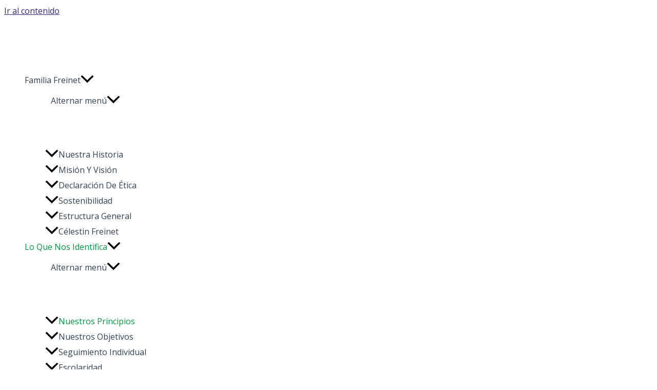

--- FILE ---
content_type: text/css
request_url: https://colegiofreinet.edu.co/freinet/wp-content/uploads/elementor/css/post-37.css?ver=1767906468
body_size: 1658
content:
.elementor-37 .elementor-element.elementor-element-fd79b52{--display:flex;--min-height:321px;--justify-content:center;}.elementor-widget-heading .elementor-heading-title{font-family:var( --e-global-typography-primary-font-family ), Sans-serif;font-weight:var( --e-global-typography-primary-font-weight );color:var( --e-global-color-primary );}.elementor-37 .elementor-element.elementor-element-fb12ccd{margin:108px 109px calc(var(--kit-widget-spacing, 0px) + 109px) 109px;text-align:left;}.elementor-37 .elementor-element.elementor-element-fb12ccd .elementor-heading-title{font-family:"Telex", Sans-serif;font-size:46px;font-weight:600;color:#FFFFFF;}.elementor-37 .elementor-element.elementor-element-97a53e5{--display:flex;--flex-direction:row;--container-widget-width:calc( ( 1 - var( --container-widget-flex-grow ) ) * 100% );--container-widget-height:100%;--container-widget-flex-grow:1;--container-widget-align-self:stretch;--flex-wrap-mobile:wrap;--justify-content:center;--align-items:center;--gap:0px 0px;--row-gap:0px;--column-gap:0px;--flex-wrap:wrap;}.elementor-37 .elementor-element.elementor-element-2c76d59{--display:flex;--flex-direction:column;--container-widget-width:100%;--container-widget-height:initial;--container-widget-flex-grow:0;--container-widget-align-self:initial;--flex-wrap-mobile:wrap;}.elementor-widget-icon-box.elementor-view-stacked .elementor-icon{background-color:var( --e-global-color-primary );}.elementor-widget-icon-box.elementor-view-framed .elementor-icon, .elementor-widget-icon-box.elementor-view-default .elementor-icon{fill:var( --e-global-color-primary );color:var( --e-global-color-primary );border-color:var( --e-global-color-primary );}.elementor-widget-icon-box .elementor-icon-box-title, .elementor-widget-icon-box .elementor-icon-box-title a{font-family:var( --e-global-typography-primary-font-family ), Sans-serif;font-weight:var( --e-global-typography-primary-font-weight );}.elementor-widget-icon-box .elementor-icon-box-title{color:var( --e-global-color-primary );}.elementor-widget-icon-box:has(:hover) .elementor-icon-box-title,
					 .elementor-widget-icon-box:has(:focus) .elementor-icon-box-title{color:var( --e-global-color-primary );}.elementor-widget-icon-box .elementor-icon-box-description{font-family:var( --e-global-typography-text-font-family ), Sans-serif;font-weight:var( --e-global-typography-text-font-weight );color:var( --e-global-color-text );}.elementor-37 .elementor-element.elementor-element-4dc93b2 .elementor-icon-box-wrapper{text-align:center;}.elementor-37 .elementor-element.elementor-element-4dc93b2{--icon-box-icon-margin:15px;}.elementor-37 .elementor-element.elementor-element-4dc93b2.elementor-view-stacked .elementor-icon{background-color:#312782;}.elementor-37 .elementor-element.elementor-element-4dc93b2.elementor-view-framed .elementor-icon, .elementor-37 .elementor-element.elementor-element-4dc93b2.elementor-view-default .elementor-icon{fill:#312782;color:#312782;border-color:#312782;}.elementor-37 .elementor-element.elementor-element-4dc93b2.elementor-view-stacked:has(:hover) .elementor-icon,
					 .elementor-37 .elementor-element.elementor-element-4dc93b2.elementor-view-stacked:has(:focus) .elementor-icon{background-color:#009540;}.elementor-37 .elementor-element.elementor-element-4dc93b2.elementor-view-framed:has(:hover) .elementor-icon,
					 .elementor-37 .elementor-element.elementor-element-4dc93b2.elementor-view-default:has(:hover) .elementor-icon,
					 .elementor-37 .elementor-element.elementor-element-4dc93b2.elementor-view-framed:has(:focus) .elementor-icon,
					 .elementor-37 .elementor-element.elementor-element-4dc93b2.elementor-view-default:has(:focus) .elementor-icon{fill:#009540;color:#009540;border-color:#009540;}.elementor-37 .elementor-element.elementor-element-4dc93b2 .elementor-icon-box-title{color:#312782;}.elementor-37 .elementor-element.elementor-element-4dc93b2:has(:hover) .elementor-icon-box-title,
					 .elementor-37 .elementor-element.elementor-element-4dc93b2:has(:focus) .elementor-icon-box-title{color:#009540;}.elementor-37 .elementor-element.elementor-element-4dc93b2 .elementor-icon-box-description{color:#312782;}.elementor-37 .elementor-element.elementor-element-5f69bbc{--display:flex;--flex-direction:column;--container-widget-width:100%;--container-widget-height:initial;--container-widget-flex-grow:0;--container-widget-align-self:initial;--flex-wrap-mobile:wrap;}.elementor-37 .elementor-element.elementor-element-c68a45a{--icon-box-icon-margin:15px;}.elementor-37 .elementor-element.elementor-element-c68a45a.elementor-view-stacked .elementor-icon{background-color:#312782;}.elementor-37 .elementor-element.elementor-element-c68a45a.elementor-view-framed .elementor-icon, .elementor-37 .elementor-element.elementor-element-c68a45a.elementor-view-default .elementor-icon{fill:#312782;color:#312782;border-color:#312782;}.elementor-37 .elementor-element.elementor-element-c68a45a.elementor-view-stacked:has(:hover) .elementor-icon,
					 .elementor-37 .elementor-element.elementor-element-c68a45a.elementor-view-stacked:has(:focus) .elementor-icon{background-color:#009540;}.elementor-37 .elementor-element.elementor-element-c68a45a.elementor-view-framed:has(:hover) .elementor-icon,
					 .elementor-37 .elementor-element.elementor-element-c68a45a.elementor-view-default:has(:hover) .elementor-icon,
					 .elementor-37 .elementor-element.elementor-element-c68a45a.elementor-view-framed:has(:focus) .elementor-icon,
					 .elementor-37 .elementor-element.elementor-element-c68a45a.elementor-view-default:has(:focus) .elementor-icon{fill:#009540;color:#009540;border-color:#009540;}.elementor-37 .elementor-element.elementor-element-c68a45a .elementor-icon-box-title{color:#312782;}.elementor-37 .elementor-element.elementor-element-c68a45a:has(:hover) .elementor-icon-box-title,
					 .elementor-37 .elementor-element.elementor-element-c68a45a:has(:focus) .elementor-icon-box-title{color:#009540;}.elementor-37 .elementor-element.elementor-element-c68a45a .elementor-icon-box-description{color:#312782;}.elementor-37 .elementor-element.elementor-element-9fad6bd{--display:flex;--flex-direction:column;--container-widget-width:100%;--container-widget-height:initial;--container-widget-flex-grow:0;--container-widget-align-self:initial;--flex-wrap-mobile:wrap;}.elementor-37 .elementor-element.elementor-element-e1859f9{--icon-box-icon-margin:15px;}.elementor-37 .elementor-element.elementor-element-e1859f9.elementor-view-stacked .elementor-icon{background-color:#312782;}.elementor-37 .elementor-element.elementor-element-e1859f9.elementor-view-framed .elementor-icon, .elementor-37 .elementor-element.elementor-element-e1859f9.elementor-view-default .elementor-icon{fill:#312782;color:#312782;border-color:#312782;}.elementor-37 .elementor-element.elementor-element-e1859f9.elementor-view-stacked:has(:hover) .elementor-icon,
					 .elementor-37 .elementor-element.elementor-element-e1859f9.elementor-view-stacked:has(:focus) .elementor-icon{background-color:#009540;}.elementor-37 .elementor-element.elementor-element-e1859f9.elementor-view-framed:has(:hover) .elementor-icon,
					 .elementor-37 .elementor-element.elementor-element-e1859f9.elementor-view-default:has(:hover) .elementor-icon,
					 .elementor-37 .elementor-element.elementor-element-e1859f9.elementor-view-framed:has(:focus) .elementor-icon,
					 .elementor-37 .elementor-element.elementor-element-e1859f9.elementor-view-default:has(:focus) .elementor-icon{fill:#009540;color:#009540;border-color:#009540;}.elementor-37 .elementor-element.elementor-element-e1859f9 .elementor-icon-box-title{color:#312782;}.elementor-37 .elementor-element.elementor-element-e1859f9:has(:hover) .elementor-icon-box-title,
					 .elementor-37 .elementor-element.elementor-element-e1859f9:has(:focus) .elementor-icon-box-title{color:#009540;}.elementor-37 .elementor-element.elementor-element-e1859f9 .elementor-icon-box-description{color:#312782;}.elementor-37 .elementor-element.elementor-element-1976f9b{--display:flex;--flex-direction:column;--container-widget-width:100%;--container-widget-height:initial;--container-widget-flex-grow:0;--container-widget-align-self:initial;--flex-wrap-mobile:wrap;}.elementor-37 .elementor-element.elementor-element-8e794bf{--icon-box-icon-margin:15px;}.elementor-37 .elementor-element.elementor-element-8e794bf.elementor-view-stacked .elementor-icon{background-color:#312782;}.elementor-37 .elementor-element.elementor-element-8e794bf.elementor-view-framed .elementor-icon, .elementor-37 .elementor-element.elementor-element-8e794bf.elementor-view-default .elementor-icon{fill:#312782;color:#312782;border-color:#312782;}.elementor-37 .elementor-element.elementor-element-8e794bf.elementor-view-stacked:has(:hover) .elementor-icon,
					 .elementor-37 .elementor-element.elementor-element-8e794bf.elementor-view-stacked:has(:focus) .elementor-icon{background-color:#009540;}.elementor-37 .elementor-element.elementor-element-8e794bf.elementor-view-framed:has(:hover) .elementor-icon,
					 .elementor-37 .elementor-element.elementor-element-8e794bf.elementor-view-default:has(:hover) .elementor-icon,
					 .elementor-37 .elementor-element.elementor-element-8e794bf.elementor-view-framed:has(:focus) .elementor-icon,
					 .elementor-37 .elementor-element.elementor-element-8e794bf.elementor-view-default:has(:focus) .elementor-icon{fill:#009540;color:#009540;border-color:#009540;}.elementor-37 .elementor-element.elementor-element-8e794bf .elementor-icon-box-title{color:#312782;}.elementor-37 .elementor-element.elementor-element-8e794bf:has(:hover) .elementor-icon-box-title,
					 .elementor-37 .elementor-element.elementor-element-8e794bf:has(:focus) .elementor-icon-box-title{color:#009540;}.elementor-37 .elementor-element.elementor-element-8e794bf .elementor-icon-box-description{color:#312782;}.elementor-37 .elementor-element.elementor-element-53c53ba{--display:flex;--flex-direction:column;--container-widget-width:100%;--container-widget-height:initial;--container-widget-flex-grow:0;--container-widget-align-self:initial;--flex-wrap-mobile:wrap;}.elementor-37 .elementor-element.elementor-element-53c53ba.e-con{--flex-grow:0;--flex-shrink:0;}.elementor-37 .elementor-element.elementor-element-1b79189{--icon-box-icon-margin:15px;}.elementor-37 .elementor-element.elementor-element-1b79189.elementor-view-stacked .elementor-icon{background-color:#312782;}.elementor-37 .elementor-element.elementor-element-1b79189.elementor-view-framed .elementor-icon, .elementor-37 .elementor-element.elementor-element-1b79189.elementor-view-default .elementor-icon{fill:#312782;color:#312782;border-color:#312782;}.elementor-37 .elementor-element.elementor-element-1b79189.elementor-view-stacked:has(:hover) .elementor-icon,
					 .elementor-37 .elementor-element.elementor-element-1b79189.elementor-view-stacked:has(:focus) .elementor-icon{background-color:#009540;}.elementor-37 .elementor-element.elementor-element-1b79189.elementor-view-framed:has(:hover) .elementor-icon,
					 .elementor-37 .elementor-element.elementor-element-1b79189.elementor-view-default:has(:hover) .elementor-icon,
					 .elementor-37 .elementor-element.elementor-element-1b79189.elementor-view-framed:has(:focus) .elementor-icon,
					 .elementor-37 .elementor-element.elementor-element-1b79189.elementor-view-default:has(:focus) .elementor-icon{fill:#009540;color:#009540;border-color:#009540;}.elementor-37 .elementor-element.elementor-element-1b79189 .elementor-icon-box-title{color:#312782;}.elementor-37 .elementor-element.elementor-element-1b79189:has(:hover) .elementor-icon-box-title,
					 .elementor-37 .elementor-element.elementor-element-1b79189:has(:focus) .elementor-icon-box-title{color:#009540;}.elementor-37 .elementor-element.elementor-element-1b79189 .elementor-icon-box-description{color:#312782;}.elementor-37 .elementor-element.elementor-element-77ee767{--display:flex;--flex-direction:column;--container-widget-width:100%;--container-widget-height:initial;--container-widget-flex-grow:0;--container-widget-align-self:initial;--flex-wrap-mobile:wrap;}.elementor-37 .elementor-element.elementor-element-b3b3bb3{--icon-box-icon-margin:15px;}.elementor-37 .elementor-element.elementor-element-b3b3bb3.elementor-view-stacked .elementor-icon{background-color:#312782;}.elementor-37 .elementor-element.elementor-element-b3b3bb3.elementor-view-framed .elementor-icon, .elementor-37 .elementor-element.elementor-element-b3b3bb3.elementor-view-default .elementor-icon{fill:#312782;color:#312782;border-color:#312782;}.elementor-37 .elementor-element.elementor-element-b3b3bb3.elementor-view-stacked:has(:hover) .elementor-icon,
					 .elementor-37 .elementor-element.elementor-element-b3b3bb3.elementor-view-stacked:has(:focus) .elementor-icon{background-color:#009540;}.elementor-37 .elementor-element.elementor-element-b3b3bb3.elementor-view-framed:has(:hover) .elementor-icon,
					 .elementor-37 .elementor-element.elementor-element-b3b3bb3.elementor-view-default:has(:hover) .elementor-icon,
					 .elementor-37 .elementor-element.elementor-element-b3b3bb3.elementor-view-framed:has(:focus) .elementor-icon,
					 .elementor-37 .elementor-element.elementor-element-b3b3bb3.elementor-view-default:has(:focus) .elementor-icon{fill:#009540;color:#009540;border-color:#009540;}.elementor-37 .elementor-element.elementor-element-b3b3bb3 .elementor-icon-box-title{color:#312782;}.elementor-37 .elementor-element.elementor-element-b3b3bb3:has(:hover) .elementor-icon-box-title,
					 .elementor-37 .elementor-element.elementor-element-b3b3bb3:has(:focus) .elementor-icon-box-title{color:#009540;}.elementor-37 .elementor-element.elementor-element-b3b3bb3 .elementor-icon-box-description{color:#312782;}.elementor-37 .elementor-element.elementor-element-ab6378f{--display:flex;--flex-direction:row;--container-widget-width:calc( ( 1 - var( --container-widget-flex-grow ) ) * 100% );--container-widget-height:100%;--container-widget-flex-grow:1;--container-widget-align-self:stretch;--flex-wrap-mobile:wrap;--justify-content:center;--align-items:center;--gap:0px 0px;--row-gap:0px;--column-gap:0px;--flex-wrap:wrap;}.elementor-37 .elementor-element.elementor-element-4c9b704{--display:flex;--flex-direction:column;--container-widget-width:100%;--container-widget-height:initial;--container-widget-flex-grow:0;--container-widget-align-self:initial;--flex-wrap-mobile:wrap;}.elementor-37 .elementor-element.elementor-element-830f24c .elementor-icon-box-wrapper{text-align:center;}.elementor-37 .elementor-element.elementor-element-830f24c{--icon-box-icon-margin:15px;}.elementor-37 .elementor-element.elementor-element-830f24c.elementor-view-stacked .elementor-icon{background-color:#312782;}.elementor-37 .elementor-element.elementor-element-830f24c.elementor-view-framed .elementor-icon, .elementor-37 .elementor-element.elementor-element-830f24c.elementor-view-default .elementor-icon{fill:#312782;color:#312782;border-color:#312782;}.elementor-37 .elementor-element.elementor-element-830f24c.elementor-view-stacked:has(:hover) .elementor-icon,
					 .elementor-37 .elementor-element.elementor-element-830f24c.elementor-view-stacked:has(:focus) .elementor-icon{background-color:#009540;}.elementor-37 .elementor-element.elementor-element-830f24c.elementor-view-framed:has(:hover) .elementor-icon,
					 .elementor-37 .elementor-element.elementor-element-830f24c.elementor-view-default:has(:hover) .elementor-icon,
					 .elementor-37 .elementor-element.elementor-element-830f24c.elementor-view-framed:has(:focus) .elementor-icon,
					 .elementor-37 .elementor-element.elementor-element-830f24c.elementor-view-default:has(:focus) .elementor-icon{fill:#009540;color:#009540;border-color:#009540;}.elementor-37 .elementor-element.elementor-element-830f24c .elementor-icon-box-title{color:#312782;}.elementor-37 .elementor-element.elementor-element-830f24c:has(:hover) .elementor-icon-box-title,
					 .elementor-37 .elementor-element.elementor-element-830f24c:has(:focus) .elementor-icon-box-title{color:#009540;}.elementor-37 .elementor-element.elementor-element-830f24c .elementor-icon-box-description{color:#312782;}.elementor-37 .elementor-element.elementor-element-6b77994{--display:flex;--flex-direction:column;--container-widget-width:100%;--container-widget-height:initial;--container-widget-flex-grow:0;--container-widget-align-self:initial;--flex-wrap-mobile:wrap;}.elementor-37 .elementor-element.elementor-element-a047669{--icon-box-icon-margin:15px;}.elementor-37 .elementor-element.elementor-element-a047669.elementor-view-stacked .elementor-icon{background-color:#312782;}.elementor-37 .elementor-element.elementor-element-a047669.elementor-view-framed .elementor-icon, .elementor-37 .elementor-element.elementor-element-a047669.elementor-view-default .elementor-icon{fill:#312782;color:#312782;border-color:#312782;}.elementor-37 .elementor-element.elementor-element-a047669.elementor-view-stacked:has(:hover) .elementor-icon,
					 .elementor-37 .elementor-element.elementor-element-a047669.elementor-view-stacked:has(:focus) .elementor-icon{background-color:#009540;}.elementor-37 .elementor-element.elementor-element-a047669.elementor-view-framed:has(:hover) .elementor-icon,
					 .elementor-37 .elementor-element.elementor-element-a047669.elementor-view-default:has(:hover) .elementor-icon,
					 .elementor-37 .elementor-element.elementor-element-a047669.elementor-view-framed:has(:focus) .elementor-icon,
					 .elementor-37 .elementor-element.elementor-element-a047669.elementor-view-default:has(:focus) .elementor-icon{fill:#009540;color:#009540;border-color:#009540;}.elementor-37 .elementor-element.elementor-element-a047669 .elementor-icon-box-title{color:#312782;}.elementor-37 .elementor-element.elementor-element-a047669:has(:hover) .elementor-icon-box-title,
					 .elementor-37 .elementor-element.elementor-element-a047669:has(:focus) .elementor-icon-box-title{color:#009540;}.elementor-37 .elementor-element.elementor-element-a047669 .elementor-icon-box-description{color:#312782;}.elementor-37 .elementor-element.elementor-element-b5b773f{--display:flex;}.elementor-37 .elementor-element.elementor-element-a728ac7 .elementor-repeater-item-d12d6c8.elementor-social-icon{background-color:#FC136B;}.elementor-37 .elementor-element.elementor-element-a728ac7{--grid-template-columns:repeat(1, auto);text-align:center;--e-transform-scale:0.9;margin:0px 0px calc(var(--kit-widget-spacing, 0px) + 0px) 0px;top:208px;--icon-size:33px;--grid-column-gap:5px;--grid-row-gap:0px;}.elementor-37 .elementor-element.elementor-element-a728ac7.elementor-element{--order:99999 /* order end hack */;--flex-grow:0;--flex-shrink:1;}body:not(.rtl) .elementor-37 .elementor-element.elementor-element-a728ac7{right:0px;}body.rtl .elementor-37 .elementor-element.elementor-element-a728ac7{left:0px;}.elementor-37 .elementor-element.elementor-element-a728ac7 .elementor-social-icon{--icon-padding:0.3em;}.elementor-37 .elementor-element.elementor-element-a728ac7 .elementor-icon{border-radius:35px 35px 35px 35px;}@media(min-width:768px){.elementor-37 .elementor-element.elementor-element-2c76d59{--width:33.3333%;}.elementor-37 .elementor-element.elementor-element-5f69bbc{--width:33.3333%;}.elementor-37 .elementor-element.elementor-element-9fad6bd{--width:33.3333%;}.elementor-37 .elementor-element.elementor-element-1976f9b{--width:33.3333%;}.elementor-37 .elementor-element.elementor-element-53c53ba{--width:29.729%;}.elementor-37 .elementor-element.elementor-element-77ee767{--width:33.3333%;}.elementor-37 .elementor-element.elementor-element-4c9b704{--width:33.3333%;}.elementor-37 .elementor-element.elementor-element-6b77994{--width:33.3333%;}}